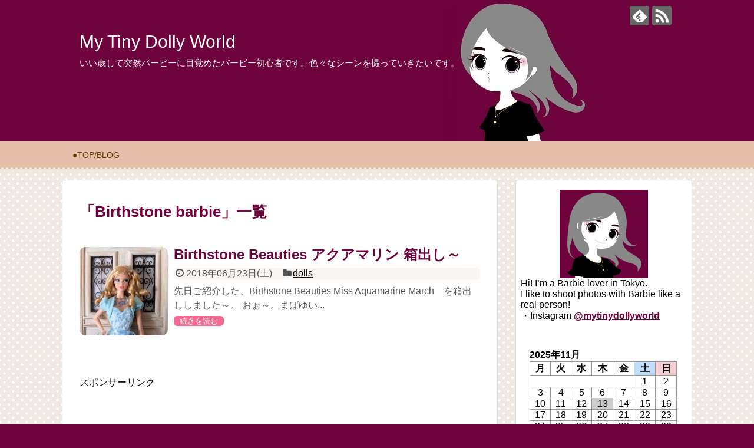

--- FILE ---
content_type: text/html; charset=UTF-8
request_url: https://my-tiny.snowdrop.jp/tag/birthstone-barbie/
body_size: 9655
content:
<!DOCTYPE html>
<html lang="ja">
<head>
<meta charset="UTF-8">
  <meta name="viewport" content="width=1280, maximum-scale=1, user-scalable=yes">
<link rel="alternate" type="application/rss+xml" title="My Tiny Dolly World RSS Feed" href="https://my-tiny.snowdrop.jp/feed/" />
<link rel="pingback" href="https://my-tiny.snowdrop.jp/xmlrpc.php" />
<meta name="robots" content="noindex,follow">
<meta name="description" content="「Birthstone barbie」の記事一覧です。" />
<meta name="keywords" content="Birthstone barbie" />
<!-- OGP -->
<meta property="og:type" content="website">
<meta property="og:description" content="「Birthstone barbie」の記事一覧です。">
<meta property="og:title" content="  Birthstone barbie | My Tiny Dolly World">
<meta property="og:url" content="https://my-tiny.snowdrop.jp/tag/3%e6%9c%88/">
<meta property="og:image" content="https://my-tiny.snowdrop.jp/wp-content/uploads/2018/04/ヘッダー.jpg">
<meta property="og:site_name" content="My Tiny Dolly World">
<meta property="og:locale" content="ja_JP">
<!-- /OGP -->
<!-- Twitter Card -->
<meta name="twitter:card" content="summary">
<meta name="twitter:description" content="「Birthstone barbie」の記事一覧です。">
<meta name="twitter:title" content="  Birthstone barbie | My Tiny Dolly World">
<meta name="twitter:url" content="https://my-tiny.snowdrop.jp/tag/3%e6%9c%88/">
<meta name="twitter:domain" content="my-tiny.snowdrop.jp">
<!-- /Twitter Card -->

<title>Birthstone barbie  |  My Tiny Dolly World</title>
<meta name='robots' content='max-image-preview:large' />
<link rel='dns-prefetch' href='//s.w.org' />
<link rel="alternate" type="application/rss+xml" title="My Tiny Dolly World &raquo; フィード" href="https://my-tiny.snowdrop.jp/feed/" />
<link rel="alternate" type="application/rss+xml" title="My Tiny Dolly World &raquo; コメントフィード" href="https://my-tiny.snowdrop.jp/comments/feed/" />
<link rel="alternate" type="application/rss+xml" title="My Tiny Dolly World &raquo; Birthstone barbie タグのフィード" href="https://my-tiny.snowdrop.jp/tag/birthstone-barbie/feed/" />
<script type="text/javascript">
window._wpemojiSettings = {"baseUrl":"https:\/\/s.w.org\/images\/core\/emoji\/14.0.0\/72x72\/","ext":".png","svgUrl":"https:\/\/s.w.org\/images\/core\/emoji\/14.0.0\/svg\/","svgExt":".svg","source":{"concatemoji":"https:\/\/my-tiny.snowdrop.jp\/wp-includes\/js\/wp-emoji-release.min.js?ver=6.0.11&fver=20220823025747"}};
/*! This file is auto-generated */
!function(e,a,t){var n,r,o,i=a.createElement("canvas"),p=i.getContext&&i.getContext("2d");function s(e,t){var a=String.fromCharCode,e=(p.clearRect(0,0,i.width,i.height),p.fillText(a.apply(this,e),0,0),i.toDataURL());return p.clearRect(0,0,i.width,i.height),p.fillText(a.apply(this,t),0,0),e===i.toDataURL()}function c(e){var t=a.createElement("script");t.src=e,t.defer=t.type="text/javascript",a.getElementsByTagName("head")[0].appendChild(t)}for(o=Array("flag","emoji"),t.supports={everything:!0,everythingExceptFlag:!0},r=0;r<o.length;r++)t.supports[o[r]]=function(e){if(!p||!p.fillText)return!1;switch(p.textBaseline="top",p.font="600 32px Arial",e){case"flag":return s([127987,65039,8205,9895,65039],[127987,65039,8203,9895,65039])?!1:!s([55356,56826,55356,56819],[55356,56826,8203,55356,56819])&&!s([55356,57332,56128,56423,56128,56418,56128,56421,56128,56430,56128,56423,56128,56447],[55356,57332,8203,56128,56423,8203,56128,56418,8203,56128,56421,8203,56128,56430,8203,56128,56423,8203,56128,56447]);case"emoji":return!s([129777,127995,8205,129778,127999],[129777,127995,8203,129778,127999])}return!1}(o[r]),t.supports.everything=t.supports.everything&&t.supports[o[r]],"flag"!==o[r]&&(t.supports.everythingExceptFlag=t.supports.everythingExceptFlag&&t.supports[o[r]]);t.supports.everythingExceptFlag=t.supports.everythingExceptFlag&&!t.supports.flag,t.DOMReady=!1,t.readyCallback=function(){t.DOMReady=!0},t.supports.everything||(n=function(){t.readyCallback()},a.addEventListener?(a.addEventListener("DOMContentLoaded",n,!1),e.addEventListener("load",n,!1)):(e.attachEvent("onload",n),a.attachEvent("onreadystatechange",function(){"complete"===a.readyState&&t.readyCallback()})),(e=t.source||{}).concatemoji?c(e.concatemoji):e.wpemoji&&e.twemoji&&(c(e.twemoji),c(e.wpemoji)))}(window,document,window._wpemojiSettings);
</script>
<style type="text/css">
img.wp-smiley,
img.emoji {
	display: inline !important;
	border: none !important;
	box-shadow: none !important;
	height: 1em !important;
	width: 1em !important;
	margin: 0 0.07em !important;
	vertical-align: -0.1em !important;
	background: none !important;
	padding: 0 !important;
}
</style>
	<link rel='stylesheet' id='simplicity-style-css'  href='https://my-tiny.snowdrop.jp/wp-content/themes/simplicity2/style.css?ver=6.0.11&#038;fver=20180402121438' type='text/css' media='all' />
<link rel='stylesheet' id='responsive-style-css'  href='https://my-tiny.snowdrop.jp/wp-content/themes/simplicity2/css/responsive-pc.css?ver=6.0.11&#038;fver=20180401125835' type='text/css' media='all' />
<link rel='stylesheet' id='skin-style-css'  href='https://my-tiny.snowdrop.jp/wp-content/themes/simplicity2/skins/chocolate/style.css?ver=6.0.11&#038;fver=20180401125835' type='text/css' media='all' />
<link rel='stylesheet' id='font-awesome-style-css'  href='https://my-tiny.snowdrop.jp/wp-content/themes/simplicity2/webfonts/css/font-awesome.min.css?ver=6.0.11&#038;fver=20180401125835' type='text/css' media='all' />
<link rel='stylesheet' id='icomoon-style-css'  href='https://my-tiny.snowdrop.jp/wp-content/themes/simplicity2/webfonts/icomoon/style.css?ver=6.0.11&#038;fver=20180401125835' type='text/css' media='all' />
<link rel='stylesheet' id='extension-style-css'  href='https://my-tiny.snowdrop.jp/wp-content/themes/simplicity2/css/extension.css?ver=6.0.11&#038;fver=20180401125835' type='text/css' media='all' />
<style id='extension-style-inline-css' type='text/css'>
a{color:#70003b}a:hover:not(.balloon-btn-link):not(.btn-icon-link):not(.arrow-box-link),.widget_new_entries a:hover,.widget_new_popular a:hover,.widget_popular_ranking a:hover,.wpp-list a:hover,.entry-read a:hover,.entry .post-meta a:hover,.related-entry-read a:hover,.entry a:hover,.related-entry-title a:hover,.navigation a:hover,#footer a:hover,.article-list .entry-title a:hover{color:#fc7a71}#header{background-color:#6f033d}#header-in{background-color:#6f033d}#h-top{min-height:240px}blockquote{margin-left:-29px;margin-right:-29px} .entry-thumb img,.related-entry-thumb img,.widget_new_entries ul li img,.widget_new_popular ul li img,.widget_popular_ranking ul li img,#prev-next img,.widget_new_entries .new-entrys-large .new-entry img{border-radius:10px} .blog-card-wide{width:calc(100% - 40px);margin:20px} .related-entry-thumbnail{height:230px;width:160px;margin-right:10px}.related-entry-thumbnail .related-entry-title a{font-size:14px}.related-entry-thumbnail img{width:160px;height:auto}@media screen and (max-width:639px){.article br{display:block}} #main .social-count{display:none} .arrow-box{display:none}#sns-group-top .balloon-btn-set{width:auto}#h-top{background-image:url(https://my-tiny.snowdrop.jp/wp-content/uploads/2018/04/ヘッダー.jpg)}
</style>
<link rel='stylesheet' id='child-style-css'  href='https://my-tiny.snowdrop.jp/wp-content/themes/simplicity2-child/style.css?ver=6.0.11&#038;fver=20180406054903' type='text/css' media='all' />
<link rel='stylesheet' id='print-style-css'  href='https://my-tiny.snowdrop.jp/wp-content/themes/simplicity2/css/print.css?ver=6.0.11&#038;fver=20180401125835' type='text/css' media='print' />
<link rel='stylesheet' id='wp-block-library-css'  href='https://my-tiny.snowdrop.jp/wp-includes/css/dist/block-library/style.min.css?ver=6.0.11&#038;fver=20220823025747' type='text/css' media='all' />
<style id='global-styles-inline-css' type='text/css'>
body{--wp--preset--color--black: #000000;--wp--preset--color--cyan-bluish-gray: #abb8c3;--wp--preset--color--white: #ffffff;--wp--preset--color--pale-pink: #f78da7;--wp--preset--color--vivid-red: #cf2e2e;--wp--preset--color--luminous-vivid-orange: #ff6900;--wp--preset--color--luminous-vivid-amber: #fcb900;--wp--preset--color--light-green-cyan: #7bdcb5;--wp--preset--color--vivid-green-cyan: #00d084;--wp--preset--color--pale-cyan-blue: #8ed1fc;--wp--preset--color--vivid-cyan-blue: #0693e3;--wp--preset--color--vivid-purple: #9b51e0;--wp--preset--gradient--vivid-cyan-blue-to-vivid-purple: linear-gradient(135deg,rgba(6,147,227,1) 0%,rgb(155,81,224) 100%);--wp--preset--gradient--light-green-cyan-to-vivid-green-cyan: linear-gradient(135deg,rgb(122,220,180) 0%,rgb(0,208,130) 100%);--wp--preset--gradient--luminous-vivid-amber-to-luminous-vivid-orange: linear-gradient(135deg,rgba(252,185,0,1) 0%,rgba(255,105,0,1) 100%);--wp--preset--gradient--luminous-vivid-orange-to-vivid-red: linear-gradient(135deg,rgba(255,105,0,1) 0%,rgb(207,46,46) 100%);--wp--preset--gradient--very-light-gray-to-cyan-bluish-gray: linear-gradient(135deg,rgb(238,238,238) 0%,rgb(169,184,195) 100%);--wp--preset--gradient--cool-to-warm-spectrum: linear-gradient(135deg,rgb(74,234,220) 0%,rgb(151,120,209) 20%,rgb(207,42,186) 40%,rgb(238,44,130) 60%,rgb(251,105,98) 80%,rgb(254,248,76) 100%);--wp--preset--gradient--blush-light-purple: linear-gradient(135deg,rgb(255,206,236) 0%,rgb(152,150,240) 100%);--wp--preset--gradient--blush-bordeaux: linear-gradient(135deg,rgb(254,205,165) 0%,rgb(254,45,45) 50%,rgb(107,0,62) 100%);--wp--preset--gradient--luminous-dusk: linear-gradient(135deg,rgb(255,203,112) 0%,rgb(199,81,192) 50%,rgb(65,88,208) 100%);--wp--preset--gradient--pale-ocean: linear-gradient(135deg,rgb(255,245,203) 0%,rgb(182,227,212) 50%,rgb(51,167,181) 100%);--wp--preset--gradient--electric-grass: linear-gradient(135deg,rgb(202,248,128) 0%,rgb(113,206,126) 100%);--wp--preset--gradient--midnight: linear-gradient(135deg,rgb(2,3,129) 0%,rgb(40,116,252) 100%);--wp--preset--duotone--dark-grayscale: url('#wp-duotone-dark-grayscale');--wp--preset--duotone--grayscale: url('#wp-duotone-grayscale');--wp--preset--duotone--purple-yellow: url('#wp-duotone-purple-yellow');--wp--preset--duotone--blue-red: url('#wp-duotone-blue-red');--wp--preset--duotone--midnight: url('#wp-duotone-midnight');--wp--preset--duotone--magenta-yellow: url('#wp-duotone-magenta-yellow');--wp--preset--duotone--purple-green: url('#wp-duotone-purple-green');--wp--preset--duotone--blue-orange: url('#wp-duotone-blue-orange');--wp--preset--font-size--small: 13px;--wp--preset--font-size--medium: 20px;--wp--preset--font-size--large: 36px;--wp--preset--font-size--x-large: 42px;}.has-black-color{color: var(--wp--preset--color--black) !important;}.has-cyan-bluish-gray-color{color: var(--wp--preset--color--cyan-bluish-gray) !important;}.has-white-color{color: var(--wp--preset--color--white) !important;}.has-pale-pink-color{color: var(--wp--preset--color--pale-pink) !important;}.has-vivid-red-color{color: var(--wp--preset--color--vivid-red) !important;}.has-luminous-vivid-orange-color{color: var(--wp--preset--color--luminous-vivid-orange) !important;}.has-luminous-vivid-amber-color{color: var(--wp--preset--color--luminous-vivid-amber) !important;}.has-light-green-cyan-color{color: var(--wp--preset--color--light-green-cyan) !important;}.has-vivid-green-cyan-color{color: var(--wp--preset--color--vivid-green-cyan) !important;}.has-pale-cyan-blue-color{color: var(--wp--preset--color--pale-cyan-blue) !important;}.has-vivid-cyan-blue-color{color: var(--wp--preset--color--vivid-cyan-blue) !important;}.has-vivid-purple-color{color: var(--wp--preset--color--vivid-purple) !important;}.has-black-background-color{background-color: var(--wp--preset--color--black) !important;}.has-cyan-bluish-gray-background-color{background-color: var(--wp--preset--color--cyan-bluish-gray) !important;}.has-white-background-color{background-color: var(--wp--preset--color--white) !important;}.has-pale-pink-background-color{background-color: var(--wp--preset--color--pale-pink) !important;}.has-vivid-red-background-color{background-color: var(--wp--preset--color--vivid-red) !important;}.has-luminous-vivid-orange-background-color{background-color: var(--wp--preset--color--luminous-vivid-orange) !important;}.has-luminous-vivid-amber-background-color{background-color: var(--wp--preset--color--luminous-vivid-amber) !important;}.has-light-green-cyan-background-color{background-color: var(--wp--preset--color--light-green-cyan) !important;}.has-vivid-green-cyan-background-color{background-color: var(--wp--preset--color--vivid-green-cyan) !important;}.has-pale-cyan-blue-background-color{background-color: var(--wp--preset--color--pale-cyan-blue) !important;}.has-vivid-cyan-blue-background-color{background-color: var(--wp--preset--color--vivid-cyan-blue) !important;}.has-vivid-purple-background-color{background-color: var(--wp--preset--color--vivid-purple) !important;}.has-black-border-color{border-color: var(--wp--preset--color--black) !important;}.has-cyan-bluish-gray-border-color{border-color: var(--wp--preset--color--cyan-bluish-gray) !important;}.has-white-border-color{border-color: var(--wp--preset--color--white) !important;}.has-pale-pink-border-color{border-color: var(--wp--preset--color--pale-pink) !important;}.has-vivid-red-border-color{border-color: var(--wp--preset--color--vivid-red) !important;}.has-luminous-vivid-orange-border-color{border-color: var(--wp--preset--color--luminous-vivid-orange) !important;}.has-luminous-vivid-amber-border-color{border-color: var(--wp--preset--color--luminous-vivid-amber) !important;}.has-light-green-cyan-border-color{border-color: var(--wp--preset--color--light-green-cyan) !important;}.has-vivid-green-cyan-border-color{border-color: var(--wp--preset--color--vivid-green-cyan) !important;}.has-pale-cyan-blue-border-color{border-color: var(--wp--preset--color--pale-cyan-blue) !important;}.has-vivid-cyan-blue-border-color{border-color: var(--wp--preset--color--vivid-cyan-blue) !important;}.has-vivid-purple-border-color{border-color: var(--wp--preset--color--vivid-purple) !important;}.has-vivid-cyan-blue-to-vivid-purple-gradient-background{background: var(--wp--preset--gradient--vivid-cyan-blue-to-vivid-purple) !important;}.has-light-green-cyan-to-vivid-green-cyan-gradient-background{background: var(--wp--preset--gradient--light-green-cyan-to-vivid-green-cyan) !important;}.has-luminous-vivid-amber-to-luminous-vivid-orange-gradient-background{background: var(--wp--preset--gradient--luminous-vivid-amber-to-luminous-vivid-orange) !important;}.has-luminous-vivid-orange-to-vivid-red-gradient-background{background: var(--wp--preset--gradient--luminous-vivid-orange-to-vivid-red) !important;}.has-very-light-gray-to-cyan-bluish-gray-gradient-background{background: var(--wp--preset--gradient--very-light-gray-to-cyan-bluish-gray) !important;}.has-cool-to-warm-spectrum-gradient-background{background: var(--wp--preset--gradient--cool-to-warm-spectrum) !important;}.has-blush-light-purple-gradient-background{background: var(--wp--preset--gradient--blush-light-purple) !important;}.has-blush-bordeaux-gradient-background{background: var(--wp--preset--gradient--blush-bordeaux) !important;}.has-luminous-dusk-gradient-background{background: var(--wp--preset--gradient--luminous-dusk) !important;}.has-pale-ocean-gradient-background{background: var(--wp--preset--gradient--pale-ocean) !important;}.has-electric-grass-gradient-background{background: var(--wp--preset--gradient--electric-grass) !important;}.has-midnight-gradient-background{background: var(--wp--preset--gradient--midnight) !important;}.has-small-font-size{font-size: var(--wp--preset--font-size--small) !important;}.has-medium-font-size{font-size: var(--wp--preset--font-size--medium) !important;}.has-large-font-size{font-size: var(--wp--preset--font-size--large) !important;}.has-x-large-font-size{font-size: var(--wp--preset--font-size--x-large) !important;}
</style>
<link rel='stylesheet' id='wordpress-popular-posts-css-css'  href='https://my-tiny.snowdrop.jp/wp-content/plugins/wordpress-popular-posts/public/css/wpp.css?ver=4.0.13&#038;fver=20180407020412' type='text/css' media='all' />
<script type='text/javascript' src='https://my-tiny.snowdrop.jp/wp-includes/js/jquery/jquery.min.js?ver=3.6.0&#038;fver=20220823025747' id='jquery-core-js'></script>
<script type='text/javascript' src='https://my-tiny.snowdrop.jp/wp-includes/js/jquery/jquery-migrate.min.js?ver=3.3.2&#038;fver=20220823025747' id='jquery-migrate-js'></script>

<link rel="stylesheet" href="https://my-tiny.snowdrop.jp/wp-content/plugins/count-per-day/counter.css" type="text/css" />
<style type="text/css">.recentcomments a{display:inline !important;padding:0 !important;margin:0 !important;}</style><style type="text/css" id="custom-background-css">
body.custom-background { background-color: #6f033d; }
</style>
	<link rel="icon" href="https://my-tiny.snowdrop.jp/wp-content/uploads/2018/04/完成-100x100.png" sizes="32x32" />
<link rel="icon" href="https://my-tiny.snowdrop.jp/wp-content/uploads/2018/04/完成-300x300.png" sizes="192x192" />
<link rel="apple-touch-icon" href="https://my-tiny.snowdrop.jp/wp-content/uploads/2018/04/完成-300x300.png" />
<meta name="msapplication-TileImage" content="https://my-tiny.snowdrop.jp/wp-content/uploads/2018/04/完成-300x300.png" />
</head>
  <body class="archive tag tag-birthstone-barbie tag-65 custom-background" itemscope itemtype="http://schema.org/WebPage">
    <div id="container">

      <!-- header -->
      <header itemscope itemtype="http://schema.org/WPHeader">
        <div id="header" class="clearfix">
          <div id="header-in">

                        <div id="h-top">
              <!-- モバイルメニュー表示用のボタン -->
<div id="mobile-menu">
  <a id="mobile-menu-toggle" href="#"><span class="fa fa-bars fa-2x"></span></a>
</div>

              <div class="alignleft top-title-catchphrase">
                <!-- サイトのタイトル -->
<p id="site-title" itemscope itemtype="http://schema.org/Organization">
  <a href="https://my-tiny.snowdrop.jp/">My Tiny Dolly World</a></p>
<!-- サイトの概要 -->
<p id="site-description">
  いい歳して突然バービーに目覚めたバービー初心者です。色々なシーンを撮っていきたいです。</p>
              </div>

              <div class="alignright top-sns-follows">
                                <!-- SNSページ -->
<div class="sns-pages">
<ul class="snsp">
<li class="feedly-page"><a href="//feedly.com/i/subscription/feed/https://my-tiny.snowdrop.jp/feed/" target="blank" title="feedlyで更新情報を購読" rel="nofollow"><span class="icon-feedly-logo"></span></a></li><li class="rss-page"><a href="https://my-tiny.snowdrop.jp/feed/" target="_blank" title="RSSで更新情報をフォロー" rel="nofollow"><span class="icon-rss-logo"></span></a></li>  </ul>
</div>
                              </div>

            </div><!-- /#h-top -->
          </div><!-- /#header-in -->
        </div><!-- /#header -->
      </header>

      <!-- Navigation -->
<nav itemscope itemtype="http://schema.org/SiteNavigationElement">
  <div id="navi">
      	<div id="navi-in">
      <div class="menu-%e2%97%8ftop-blog-container"><ul id="menu-%e2%97%8ftop-blog" class="menu"><li id="menu-item-50" class="menu-item menu-item-type-custom menu-item-object-custom menu-item-home menu-item-50"><a href="https://my-tiny.snowdrop.jp">●TOP/BLOG</a></li>
</ul></div>    </div><!-- /#navi-in -->
  </div><!-- /#navi -->
</nav>
<!-- /Navigation -->
      <!-- 本体部分 -->
      <div id="body">
        <div id="body-in" class="cf">

          
          <!-- main -->
          <main itemscope itemprop="mainContentOfPage">
            <div id="main" itemscope itemtype="http://schema.org/Blog">

  <h1 id="archive-title"><span class="archive-title-pb">「</span><span class="archive-title-text">Birthstone barbie</span><span class="archive-title-pa">」</span><span class="archive-title-list-text">一覧</span></h1>



<div id="widget-index-top" class="widgets">      </div>


<div id="list">
<!-- 記事一覧 -->
<article id="post-275" class="entry cf entry-card post-275 post type-post status-publish format-standard has-post-thumbnail category-dolls tag-57 tag-birthstone-barbie tag-birthstone-beauties-miss-aquamarine-march tag-55 tag-64">
  <figure class="entry-thumb">
                  <a href="https://my-tiny.snowdrop.jp/2018/06/post-275/" class="entry-image entry-image-link" title="Birthstone Beauties アクアマリン 箱出し～"><img width="150" height="150" src="https://my-tiny.snowdrop.jp/wp-content/uploads/2018/06/DSCF4146-150x150.jpg" class="entry-thumnail wp-post-image" alt="" srcset="https://my-tiny.snowdrop.jp/wp-content/uploads/2018/06/DSCF4146-150x150.jpg 150w, https://my-tiny.snowdrop.jp/wp-content/uploads/2018/06/DSCF4146-100x100.jpg 100w" sizes="(max-width: 150px) 100vw, 150px" /></a>
            </figure><!-- /.entry-thumb -->

  <div class="entry-card-content">
  <header>
    <h2><a href="https://my-tiny.snowdrop.jp/2018/06/post-275/" class="entry-title entry-title-link" title="Birthstone Beauties アクアマリン 箱出し～">Birthstone Beauties アクアマリン 箱出し～</a></h2>
    <p class="post-meta">
            <span class="post-date"><span class="fa fa-clock-o fa-fw"></span><span class="published">2018年06月23日(土)</span></span>
      
      <span class="category"><span class="fa fa-folder fa-fw"></span><a href="https://my-tiny.snowdrop.jp/category/dolls/" rel="category tag">dolls</a></span>

      
      
    </p><!-- /.post-meta -->
      </header>
  <p class="entry-snippet">先日ご紹介した、Birthstone Beauties Miss Aquamarine March　を箱出ししました～。
おぉ～。まばゆい...</p>

    <footer>
    <p class="entry-read"><a href="https://my-tiny.snowdrop.jp/2018/06/post-275/" class="entry-read-link">続きを読む</a></p>
  </footer>
  
</div><!-- /.entry-card-content -->
</article>  <div class="clear"></div>
</div><!-- /#list -->

  <!-- 文章下広告 -->
                  
<div id="widget-index-bottom" class="widgets"><aside id="pc_double_ads-2" class="widget-index-bottom widget_pc_double_ads">      <div class="ad-article-bottom ad-space ad-widget">
        <div class="ad-label">スポンサーリンク</div>
        <div class="ad-left ad-pc adsense-336"><script async src="//pagead2.googlesyndication.com/pagead/js/adsbygoogle.js"></script>
<!-- どこ行こうかな大 -->
<ins class="adsbygoogle"
     style="display:inline-block;width:300px;height:250px"
     data-ad-client="ca-pub-3309759267567297"
     data-ad-slot="8453494164"></ins>
<script>
(adsbygoogle = window.adsbygoogle || []).push({});
</script></div>
        <div class="ad-right ad-pc adsense-336"><script async src="//pagead2.googlesyndication.com/pagead/js/adsbygoogle.js"></script>
<!-- どこ行こうかな大 -->
<ins class="adsbygoogle"
     style="display:inline-block;width:300px;height:250px"
     data-ad-client="ca-pub-3309759267567297"
     data-ad-slot="8453494164"></ins>
<script>
(adsbygoogle = window.adsbygoogle || []).push({});
</script></div>
        <div class="clear"></div>
      </div>
      </aside>        </div>

            </div><!-- /#main -->
          </main>
        <!-- sidebar -->
<div id="sidebar" role="complementary">
    
  <div id="sidebar-widget">
  <!-- ウイジェット -->
  <aside id="text-4" class="widget widget_text">			<div class="textwidget"><p><img loading="lazy" class="size-thumbnail wp-image-31 aligncenter" src="https://my-tiny.snowdrop.jp/wp-content/uploads/2018/04/4021cad7afa992ae7afb53ac15a91aeb-150x150.png" alt="" width="150" height="150" srcset="https://my-tiny.snowdrop.jp/wp-content/uploads/2018/04/4021cad7afa992ae7afb53ac15a91aeb-150x150.png 150w, https://my-tiny.snowdrop.jp/wp-content/uploads/2018/04/4021cad7afa992ae7afb53ac15a91aeb-300x300.png 300w, https://my-tiny.snowdrop.jp/wp-content/uploads/2018/04/4021cad7afa992ae7afb53ac15a91aeb-100x100.png 100w, https://my-tiny.snowdrop.jp/wp-content/uploads/2018/04/4021cad7afa992ae7afb53ac15a91aeb-320x320.png 320w, https://my-tiny.snowdrop.jp/wp-content/uploads/2018/04/4021cad7afa992ae7afb53ac15a91aeb.png 500w" sizes="(max-width: 150px) 100vw, 150px" />Hi! I’m a Barbie lover in Tokyo.<br />
I like to shoot photos with Barbie like a real person!<br />
・Instagram <strong><a href="https://www.instagram.com/mytinydollyworld/" target="_blank" rel="noopener">@mytinydollyworld</a></strong></p>
</div>
		</aside><aside id="calendar-3" class="widget widget_calendar"><div id="calendar_wrap" class="calendar_wrap"><table id="wp-calendar" class="wp-calendar-table">
	<caption>2025年11月</caption>
	<thead>
	<tr>
		<th scope="col" title="月曜日">月</th>
		<th scope="col" title="火曜日">火</th>
		<th scope="col" title="水曜日">水</th>
		<th scope="col" title="木曜日">木</th>
		<th scope="col" title="金曜日">金</th>
		<th scope="col" title="土曜日">土</th>
		<th scope="col" title="日曜日">日</th>
	</tr>
	</thead>
	<tbody>
	<tr>
		<td colspan="5" class="pad">&nbsp;</td><td>1</td><td>2</td>
	</tr>
	<tr>
		<td>3</td><td>4</td><td>5</td><td>6</td><td>7</td><td>8</td><td>9</td>
	</tr>
	<tr>
		<td>10</td><td>11</td><td>12</td><td id="today">13</td><td>14</td><td>15</td><td>16</td>
	</tr>
	<tr>
		<td>17</td><td>18</td><td>19</td><td>20</td><td>21</td><td>22</td><td>23</td>
	</tr>
	<tr>
		<td>24</td><td>25</td><td>26</td><td>27</td><td>28</td><td>29</td><td>30</td>
	</tr>
	</tbody>
	</table><nav aria-label="前と次の月" class="wp-calendar-nav">
		<span class="wp-calendar-nav-prev"><a href="https://my-tiny.snowdrop.jp/2019/10/">&laquo; 10月</a></span>
		<span class="pad">&nbsp;</span>
		<span class="wp-calendar-nav-next">&nbsp;</span>
	</nav></div></aside><aside id="search-4" class="widget widget_search"><form method="get" id="searchform" action="https://my-tiny.snowdrop.jp/">
	<input type="text" placeholder="ブログ内を検索" name="s" id="s">
	<input type="submit" id="searchsubmit" value="">
</form></aside><aside id="categories-2" class="widget widget_categories"><h3 class="widget_title sidebar_widget_title">カテゴリー</h3>
			<ul>
					<li class="cat-item cat-item-3"><a href="https://my-tiny.snowdrop.jp/category/dolls/">dolls</a> (17)
</li>
	<li class="cat-item cat-item-20"><a href="https://my-tiny.snowdrop.jp/category/photos/">photos</a> (9)
</li>
	<li class="cat-item cat-item-73"><a href="https://my-tiny.snowdrop.jp/category/%e5%8b%9d%e6%89%8b%e3%81%ab%e3%83%96%e3%83%a9%e3%82%a4%e3%82%b9%e5%8a%87%e5%a0%b4/">勝手にブライス劇場</a> (2)
</li>
	<li class="cat-item cat-item-2"><a href="https://my-tiny.snowdrop.jp/category/%e5%a4%a7%e5%a5%bd%e3%81%8d-barbie/">大好き Barbie!</a> (5)
</li>
			</ul>

			</aside>          <aside id="popular_ranking-2" class="widget widget_popular_ranking ranking_list"><h3 class="widget_title sidebar_widget_title">人気記事</h3>
<!-- WordPress Popular Posts Plugin v4.0.13 [PHP] [monthly] [views] [custom] -->

<ul class="wpp-list">
<li><a href="https://my-tiny.snowdrop.jp/2019/01/post-330/" title="バービー３体をボディ交換（首ナシ画像あり）" target="_self"><img src="https://my-tiny.snowdrop.jp/wp-content/uploads/wordpress-popular-posts/330-featured-75x75.jpg" width="75" height="75" alt="バービー３体をボディ交換（首ナシ画像あり）" class="wpp-thumbnail wpp_cached_thumb wpp_featured" /></a> <a href="https://my-tiny.snowdrop.jp/2019/01/post-330/" title="バービー３体をボディ交換（首ナシ画像あり）" class="wpp-post-title" target="_self">バービー３体をボディ交換（首ナシ画像あり）</a> <span class="wpp-meta post-stats"></span></li>
<li><a href="https://my-tiny.snowdrop.jp/2018/04/post-198/" title="バービーのボディ交換に初挑戦！" target="_self"><img src="https://my-tiny.snowdrop.jp/wp-content/uploads/wordpress-popular-posts/198-featured-75x75.jpg" width="75" height="75" alt="バービーのボディ交換に初挑戦！" class="wpp-thumbnail wpp_cached_thumb wpp_featured" /></a> <a href="https://my-tiny.snowdrop.jp/2018/04/post-198/" title="バービーのボディ交換に初挑戦！" class="wpp-post-title" target="_self">バービーのボディ交換に初挑戦！</a> <span class="wpp-meta post-stats"></span></li>
<li><a href="https://my-tiny.snowdrop.jp/2019/08/post-360/" title="勝手にブライス劇場" target="_self"><img src="https://my-tiny.snowdrop.jp/wp-content/uploads/wordpress-popular-posts/360-featured-75x75.jpg" width="75" height="75" alt="勝手にブライス劇場" class="wpp-thumbnail wpp_cached_thumb wpp_featured" /></a> <a href="https://my-tiny.snowdrop.jp/2019/08/post-360/" title="勝手にブライス劇場" class="wpp-post-title" target="_self">勝手にブライス劇場</a> <span class="wpp-meta post-stats"></span></li>
<li><a href="https://my-tiny.snowdrop.jp/2019/10/post-387/" title="きらちゃんの、ハロウィンパーティー" target="_self"><img src="https://my-tiny.snowdrop.jp/wp-content/uploads/wordpress-popular-posts/387-featured-75x75.jpg" width="75" height="75" alt="きらちゃんの、ハロウィンパーティー" class="wpp-thumbnail wpp_cached_thumb wpp_featured" /></a> <a href="https://my-tiny.snowdrop.jp/2019/10/post-387/" title="きらちゃんの、ハロウィンパーティー" class="wpp-post-title" target="_self">きらちゃんの、ハロウィンパーティー</a> <span class="wpp-meta post-stats"></span></li>
<li><a href="https://my-tiny.snowdrop.jp/2018/07/post-281/" title="ドール沼。。。" target="_self"><img src="https://my-tiny.snowdrop.jp/wp-content/uploads/wordpress-popular-posts/281-featured-75x75.jpg" width="75" height="75" alt="ドール沼。。。" class="wpp-thumbnail wpp_cached_thumb wpp_featured" /></a> <a href="https://my-tiny.snowdrop.jp/2018/07/post-281/" title="ドール沼。。。" class="wpp-post-title" target="_self">ドール沼。。。</a> <span class="wpp-meta post-stats"></span></li>

</ul>

<!-- End WordPress Popular Posts Plugin v4.0.13 -->
<div class="clear"></div>

</aside>  <aside id="archives-2" class="widget widget_archive"><h3 class="widget_title sidebar_widget_title">アーカイブ</h3>		<label class="screen-reader-text" for="archives-dropdown-2">アーカイブ</label>
		<select id="archives-dropdown-2" name="archive-dropdown">
			
			<option value="">月を選択</option>
				<option value='https://my-tiny.snowdrop.jp/2019/10/'> 2019年10月 &nbsp;(2)</option>
	<option value='https://my-tiny.snowdrop.jp/2019/08/'> 2019年8月 &nbsp;(1)</option>
	<option value='https://my-tiny.snowdrop.jp/2019/06/'> 2019年6月 &nbsp;(1)</option>
	<option value='https://my-tiny.snowdrop.jp/2019/05/'> 2019年5月 &nbsp;(1)</option>
	<option value='https://my-tiny.snowdrop.jp/2019/01/'> 2019年1月 &nbsp;(1)</option>
	<option value='https://my-tiny.snowdrop.jp/2018/08/'> 2018年8月 &nbsp;(2)</option>
	<option value='https://my-tiny.snowdrop.jp/2018/07/'> 2018年7月 &nbsp;(3)</option>
	<option value='https://my-tiny.snowdrop.jp/2018/06/'> 2018年6月 &nbsp;(4)</option>
	<option value='https://my-tiny.snowdrop.jp/2018/05/'> 2018年5月 &nbsp;(1)</option>
	<option value='https://my-tiny.snowdrop.jp/2018/04/'> 2018年4月 &nbsp;(7)</option>
	<option value='https://my-tiny.snowdrop.jp/2017/12/'> 2017年12月 &nbsp;(4)</option>
	<option value='https://my-tiny.snowdrop.jp/2017/11/'> 2017年11月 &nbsp;(6)</option>

		</select>

<script type="text/javascript">
/* <![CDATA[ */
(function() {
	var dropdown = document.getElementById( "archives-dropdown-2" );
	function onSelectChange() {
		if ( dropdown.options[ dropdown.selectedIndex ].value !== '' ) {
			document.location.href = this.options[ this.selectedIndex ].value;
		}
	}
	dropdown.onchange = onSelectChange;
})();
/* ]]> */
</script>
			</aside><aside id="recent-comments-2" class="widget widget_recent_comments"><h3 class="widget_title sidebar_widget_title">最近のコメント</h3><ul id="recentcomments"><li class="recentcomments"><a href="https://my-tiny.snowdrop.jp/2018/04/post-198/#comment-78">バービーのボディ交換に初挑戦！</a> に <span class="comment-author-link">タグ嫌い</span> より</li></ul></aside><aside id="pc_text-2" class="widget widget_pc_text">      <div class="text-pc">
        <script type="text/javascript">rakuten_design="slide";rakuten_affiliateId="0000c0ee.80c00155.073932e1.7843062c";rakuten_items="ctsmatch";rakuten_genreId="0";rakuten_size="200x600";rakuten_target="_blank";rakuten_theme="gray";rakuten_border="off";rakuten_auto_mode="on";rakuten_genre_title="off";rakuten_recommend="on";rakuten_ts="1522768800713";</script><script type="text/javascript" src="https://xml.affiliate.rakuten.co.jp/widget/js/rakuten_widget.js"></script>      </div>
      </aside>    <aside id="pc_ad-5" class="widget widget_pc_ad">      <div class="ad-space ad-widget" style="margin-left: -10px;">
        <div class="ad-label">スポンサーリンク</div>
        <div class="ad-responsive ad-pc adsense-336"><script async src="//pagead2.googlesyndication.com/pagead/js/adsbygoogle.js"></script>
<!-- どこ行こうかなサイド -->
<ins class="adsbygoogle"
     style="display:inline-block;width:300px;height:600px"
     data-ad-client="ca-pub-3309759267567297"
     data-ad-slot="5495248161"></ins>
<script>
(adsbygoogle = window.adsbygoogle || []).push({});
</script></div>
      </div>
      </aside>    </div>

  
</div><!-- /#sidebar -->
        </div><!-- /#body-in -->
      </div><!-- /#body -->

      <!-- footer -->
      <footer itemscope itemtype="http://schema.org/WPFooter">
        <div id="footer" class="main-footer">
          <div id="footer-in">

                        <div id="footer-widget">
               <div class="footer-left">
                                             </div>
               <div class="footer-center">
               <aside id="meta-2" class="widget widget_meta"><h3 class="footer_widget_title">メタ情報</h3>
		<ul>
						<li><a href="https://my-tiny.snowdrop.jp/wp-login.php">ログイン</a></li>
			<li><a href="https://my-tiny.snowdrop.jp/feed/">投稿フィード</a></li>
			<li><a href="https://my-tiny.snowdrop.jp/comments/feed/">コメントフィード</a></li>

			<li><a href="https://ja.wordpress.org/">WordPress.org</a></li>
		</ul>

		</aside>               </div>
               <div class="footer-right">
                                             </div>
            </div>
          
          <div class="clear"></div>
            <div id="copyright" class="wrapper">
                            <div class="credit">
                &copy; 2017  <a href="https://my-tiny.snowdrop.jp">My Tiny Dolly World</a>.              </div>

                          </div>
        </div><!-- /#footer-in -->
        </div><!-- /#footer -->
      </footer>
      <div id="page-top">
      <a id="move-page-top"><span class="fa fa-angle-double-up fa-2x"></span></a>
  
</div>
          </div><!-- /#container -->
    <script src="https://my-tiny.snowdrop.jp/wp-content/themes/simplicity2/javascript.js?ver=6.0.11&#038;fver=20180401125835" defer></script>
<script src="https://my-tiny.snowdrop.jp/wp-content/themes/simplicity2-child/javascript.js?ver=6.0.11&#038;fver=20180401125910" defer></script>
                

    
  </body>
</html>


--- FILE ---
content_type: text/html; charset=utf-8
request_url: https://www.google.com/recaptcha/api2/aframe
body_size: 270
content:
<!DOCTYPE HTML><html><head><meta http-equiv="content-type" content="text/html; charset=UTF-8"></head><body><script nonce="lTGNA9RPnIlf9BuZtWVjDw">/** Anti-fraud and anti-abuse applications only. See google.com/recaptcha */ try{var clients={'sodar':'https://pagead2.googlesyndication.com/pagead/sodar?'};window.addEventListener("message",function(a){try{if(a.source===window.parent){var b=JSON.parse(a.data);var c=clients[b['id']];if(c){var d=document.createElement('img');d.src=c+b['params']+'&rc='+(localStorage.getItem("rc::a")?sessionStorage.getItem("rc::b"):"");window.document.body.appendChild(d);sessionStorage.setItem("rc::e",parseInt(sessionStorage.getItem("rc::e")||0)+1);localStorage.setItem("rc::h",'1763018637769');}}}catch(b){}});window.parent.postMessage("_grecaptcha_ready", "*");}catch(b){}</script></body></html>

--- FILE ---
content_type: text/css
request_url: https://my-tiny.snowdrop.jp/wp-content/themes/simplicity2-child/style.css?ver=6.0.11&fver=20180406054903
body_size: 1391
content:
@charset "UTF-8";

/*!
Theme Name: Simplicity2 child
Template:   simplicity2
Version:    20161002
*/

/* Simplicity子テーマ用のスタイルを書く */

/************************************
** ヘッダー(header)
************************************/
#site-title{
  margin-top:56px;
  margin-bottom:10px;
  font-size: 30px;
  line-height: 100%;
}

/************************************
** 見出し（H1-6）
************************************/
h1, h2, h3, h4, h5, h6{
  line-height:130%;
  color:#6f033d;
}

/*大きなサムネイル表示スタイルでのサムネイル*/
.entry h2 a{
  color:#6f033d;
  font-size:24px;
  text-decoration:none;
  font-weight:bold;
}

/*****************************
*カレンダーに枠を付ける
*****************************/
#wp-calendar {
    border-collapse: collapse;
    border-top-width: 1px;
    border-right-width: 1px;
    border-top-style: solid;
    border-right-style: solid;
    border-top-color: #999;
    border-right-color: #999;
    width: 250px;
    margin-left: 15px;
}
#wp-calendar thead tr th {
    border-bottom-width: 1px;
    border-left-width: 1px;
    border-bottom-style: solid;
    border-left-style: solid;
    border-bottom-color: #999;
    border-left-color: #999;
}
 
/*土曜日のヘッダーセル*/
#wp-calendar thead tr th:nth-child(6){
  background-color: #C0DDF9;
}
 
/*日曜日のヘッダーセル*/
#wp-calendar thead tr th:nth-child(7){
  background-color: #F5D0D3;
}
 
#wp-calendar td {
    text-align: center;
    padding: 0px;
    border-bottom-width: 1px;
    border-left-width: 1px;
    border-bottom-style: solid;
    border-left-style: solid;
    border-bottom-color: #999;
    border-left-color: #999;
 
}
#wp-calendar caption {
    font-weight: bold;
    text-align: left;
}
#wp-calendar tbody tr #today {
    background-color: #CCC;
}

/*********************
　　　関連記事
*********************/
/*各画像の領域の指定：大きな親要素*/
.related-entry-thumbnail {
	position: relative;
	height: 160px; /*4列のときは160pxで指定*/
	margin-left: 5px; /*左外側余白*/
	margin-right: 5px; /*右外側余白*/
} 
/*各画像の領域指定：親要素*/
.related-entry-title {
	width: 160px; /*4列の時は160pxに変更*/
	height: auto;
	position: absolute;
	bottom: 0;
	background: #000; /*タイトルの背景*/
	line-height: 1.4;
	opacity: 0.55; /*背景色を薄く画像を見せたいとき0.85など指定*/
	margin-bottom: 0;
	border-radius: 0 0 10px 10px; /*角丸指定*/
}

/*エントリータイトルのホバー色*/
.related-entry-title:hover {
	background: #fff; /*タイトルにマウスを置いた時の色*/
	opacity: 0.85; /*背景色を透明に：1が通常透明なし*/
}
/*エントリータイトルのリンク*/
.related-entry-title .related-entry-title-link {
	margin-bottom: 0;
	color: #fff !important; /*リンクの文字色*/
	font-size: 0.8em; /*文字の大きさ：変更したら高さも変更する*/
	display: block;
	height: 2.2em; /*フォントサイズ・paddingにより指定変更すれば2行きれいに表示できる*/
	padding: 0.5em 0.3em;
}
/*タイトルのリンクをonマウスした時の指定*/
.related-entry-title .related-entry-title-link:hover {
	color: #000 !important; /*ONマウスで黒*/
	font-weight: bold; /*フォントの太さ：太く*/
}
/*画像を囲む線の指定*/
#related-entries .thumbnail-entry-thumb-image,
#related-entries .thumbnail-entry-no-image {
	border: 1px #000 solid; /*画像を囲む枠*/
}
